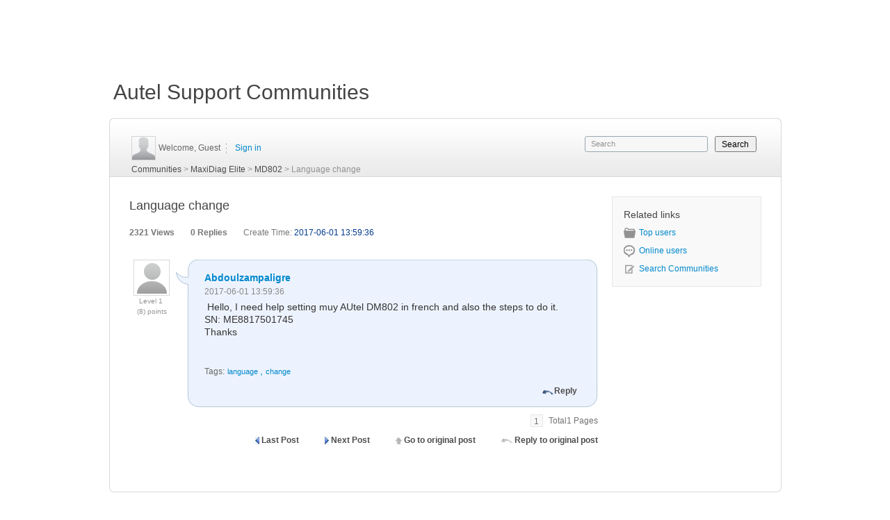

--- FILE ---
content_type: text/html;charset=UTF-8
request_url: https://bbs.autel.com/autelsupport/MaxiDiag%20Elite/24137.jhtml?logoTypeId=108&typeName=MD802
body_size: 16382
content:
<!DOCTYPE html PUBLIC "-//W3C//DTD XHTML 1.0 Transitional//EN" "http://www.w3.org/TR/xhtml1/DTD/xhtml1-transitional.dtd">
<html>
<head>
<meta http-equiv="Content-Type" content="text/html; charset=utf-8" />
<link href="/autelsupport/r/autel/css/css.css" rel="stylesheet" type="text/css" />
<link href="/autelsupport/r/autel/css/select2css.css" rel="stylesheet" type="text/css" />
<link href="/autelsupport/r/autel/css/style.css" rel="stylesheet" type="text/css" />
<script src="/autelsupport/r/autel/js/hdp.js" language="javascript"
	type="text/javascript"></script>
<SCRIPT src="/autelsupport/r/autel/js/tbhb.js" type="text/javascript"></SCRIPT>
<script type="text/javascript" src="/autelsupport/r/autel/js/belatedPNG.js"></script>
<SCRIPT type="text/javascript" src="/autelsupport/r/autel/js/jquery.js"></SCRIPT>
<SCRIPT type="text/javascript" charset="utf-8"
	src="/autelsupport/r/autel/js/lrscroll.js"></SCRIPT>
</head>
<body>
    <!--header--><script type="text/javascript">
function keepsession(){
	 $.post("/autelsupport/keepSession.jspx?minute=10&interval=5", {
		}, function(data) {
		}, "json");
	 setTimeout( "keepsession() ",1000*60*5);    
}
//keepsession();
</script><!--/header-->
	<!--帖子列表_Begin-->
<!DOCTYPE html PUBLIC "-//W3C//DTD XHTML 1.0 Transitional//EN" "http://www.w3.org/TR/xhtml1/DTD/xhtml1-transitional.dtd">
<html xmlns="http://www.w3.org/1999/xhtml">
<head>
<meta http-equiv="Content-Type" content="text/html; charset=utf-8" />
<title>Autel Support Communities</title>
<link href="/autelsupport/r/autel/pcCss/css.css" rel="stylesheet" type="text/css" />
<link href="/autelsupport/r/autel/pcCss/css_lunt.css" rel="stylesheet" type="text/css" />
<link href="/autelsupport/r/autel/pcCss/select2css.css" rel="stylesheet" type="text/css" />
<link href="/autelsupport/r/autel/resouse/style.css" rel="stylesheet" type="text/css"/>
<script src="/autelsupport/r/autel/js/hdp.js" language="javascript" type="text/javascript"></script>
<SCRIPT src="/autelsupport/r/autel/js/tbhb.js" type="text/javascript"></SCRIPT>
<SCRIPT type=text/javascript src="/autelsupport/r/autel/js/jquery.js"></SCRIPT>
<SCRIPT type=text/javascript charset=utf-8 src="/autelsupport/r/autel/js/lrscroll.js"></SCRIPT>
<SCRIPT src="/autelsupport/r/autel/js/getCookie.js" type="text/javascript"></SCRIPT>
  <link rel="stylesheet" href="/autelsupport/r/autel/css/jquery.wysiwyg.css" type="text/css" />
  <script type="text/javascript" src="/autelsupport/r/autel/js/jquery-1.3.2.js"></script>
  <script type="text/javascript" src="/autelsupport/r/autel/js/jquery.wysiwyg.js"></script>
  <script type="text/javascript" src="/autelsupport/r/autel/js/common.js"></script>
<!--   <script type="text/javascript" src="/autelsupport/r/autel/js/common-min.js"></script> -->
  <script type="text/javascript">
  $(function()
  {
      $('#editor5').wysiwyg();
  });


$(document).ready(function(){
	checkValidate();
	$("#header").load("https://pro.autel.com/supportHeader.html",function(){
		$(".onbg").each(function(index){
			$(this).removeClass();
			$(this).children().eq(0).removeClass();
		})
		$("#header").show();
	});
	$("#footer").load("https://pro.autel.com/supportFooter.html");
	$("a").each(function(){
		$(this).mouseover(function(){
			$(this).css("text-decoration","underline");
		});
		$(this).mouseout(function(){
			$(this).css("text-decoration","none");
		});
	});
	});
	
	
function checkContent(){
	$("#sub").attr("disabled","true");
	if ($.trim($("#editor5").val()) == "&nbsp;"||$.trim($("#editor5").val()) == "") {
		alert("Please input content");
		$("#sub").removeAttr("disabled");
		return false;
	}
	return true;
}	

function filePath(name){
	window.location.href="/autelsupport/topic/downSupportFile.jhtml?fileName="+encodeURI(encodeURI(name));
}


function deletePost(obj){
	
	if(confirm('Are you sure delete this record?')){
		$.ajax({
			   type: "POST",
			   url: "/autelsupport/post/o_delete_post.jspx",
			   data: "postId="+obj,
			   success: function(msg){
				    if(msg == "1"){
				    	window.location.reload();
				    }else{
				    	
				    }
			   }
			});
	}
	
}

function deleteTopic(obj){
// 	var options = { 
// 			url : obj,
// 			type : "POST",
// 			async:false,
// 			dataType : "text",
// 			success : function(result)
// 			{	
// 				if(result == 1){
// 					window.location.href=$("#thisurl").val();
// 				}else{
					
// 				}  
// 			},
// 			error : function(e) 
// 			{   
// 			}
// 	};
	
	if(confirm('Are you sure delete this record?')){
	 	//$("#jvForm").ajaxSubmit(options);
		$.ajax({
			   type: "POST",
			   url: obj,
			   data: "topicIds="+$("#topicIds").val(),
			   success: function(msg){
				    if(msg == "1"){
				    	
				    }else{
				    	window.location.href=msg+$("#thisurl").val();
				    	
				    }
			   }
			});
	}
	
  
}
	
	
	
function manageTopic(url) {
// 	var batchChecks = document.getElementsByName('topicIds');
// 	var hasChecked = false;
// 	for(var i=0; i<batchChecks.length; i++) {
// 		if(batchChecks[i].checked) {
// 			hasChecked = true;
// 			break;
// 		}
// 	}
// 	if(!hasChecked) {
// 		alert('Please select the data that you want to operate!');
// 		return;
// 	}
	var form = document.getElementById('deletForm');
	form.action=url;
	form.submit();
	}
</script>
</head>

<body>
<div id="header" style="width:100%;height: 100px;display: none;"></div>
<!--中间开始-->
<div class="autel">Autel Support Communities</div>
<div class="forums">
	<div class="for_wel">
<script>
	function checkSearchValue(){
		var searchValue=document.getElementById("keywords").value;
		var name='Search';
		if(searchValue.length == 0 || searchValue==name){
			return false;
		}else{
			document.getElementByName("jvForm_search").submit();
			return true;
		}
	}
	function submitSearch(name){
		
		var searchValue=document.getElementById("keywords").value;
		if(searchValue.length != 0 && searchValue != name){
			document.getElementByName("jvForm_search").submit();
		}
	}
</script>
<span>
   	<form action="/autelsupport/topic/search.jhtml" name="jvForm_search" id="jvForm_search" method="get" onSubmit="return checkSearchValue();">
		
		<input type="submit" style='height:23px;width:60px;float:right;margin-left:10px;background-image: "/autelsupport/r/autel/images/submit 60x23.gif";font-family:"Lucida Grande", "Lucida Sans Unicode", Helvetica, Arial, Verdana, sans-serif;"' value="Search" onclick="submitSearch('Search');"/>
		<span>
			<input type="text" name="keywords"  id="keywords" class="for_search"  style='font-family:"Lucida Grande", "Lucida Sans Unicode", Helvetica, Arial, Verdana, sans-serif;"' value="Search" onfocus="if (value =='Search'){value =''}" onblur="if (value ==''){value='Search'}" />
		</span>
	 </form>
</span><script>
function getCookie(c_name)
{
	if(document.cookie.length>0){
		 c_start=document.cookie.indexOf(c_name + "=")
		 if(c_start!=-1){
		    c_start=c_start + c_name.length+1
		    c_end=document.cookie.indexOf(";",c_start)
		    if(c_end==-1) c_end=document.cookie.length
		    return unescape(document.cookie.substring(c_start,c_end))
		 }
	}
	return "";
}
function getCookie2(c_name)
{
	if(document.cookie.length>0){
		
  		c_start=document.cookie.indexOf(c_name + "=")
   		if(c_start!=-1){
		     c_start=c_start + c_name.length+1
		     c_end=document.cookie.indexOf(";",c_start)
		     if(c_end==-1) c_end=document.cookie.length
		     if (unescape(document.cookie.substring(c_start,c_end)).indexOf('\"')!=-1){
			    	return decodeURIComponent(document.cookie.substring(c_start+1,c_end-1))
			     }else{
			       return decodeURIComponent(document.cookie.substring(c_start,c_end))
			     }
   		}
	}
	return "";
}

function checkValidate(){
	var autyKey = getCookie2("auth_key_member");
	var tokenKey=getCookie("tokenKey");
	if(autyKey!=""){
	$.ajax({
			url:'https://pro.autel.com/front/user/checkUserSession.do',
			type:"post",
			data:{"autelKey":autyKey,"tokenKey":tokenKey,"type":"s"},
			dataType:'JSON',
			success :function(data)
			{
				var jsonData= eval(data) ;
				var temp=eval(jsonData.toString());
				var resultCode=temp[0].checkResult;
				if(resultCode!="1"){
					
					$.ajax({
						url:'tpc/removeLoginUserInfo.html',
						type:"get",
						data:{},
						dataType:'JSON',
						success :function(data)
						{  
							$("#showName").html("Guest &nbsp;<img src='/autelsupport/r/autel/images/simi.gif' width='1' height='15' />&nbsp; <span class='hongs'><a href='/autelproweb/login.html?loginToType=0' style='color:#08c;'>Sign in</a></span>")
						}
					});
					
				}
			},
			
		});
	 }
	}



</script>
					<img style="border:1px solid;color:#d5d5d5;cursor: pointer;" width="33" height="33" onclick="javascript:window.location.href='/autelsupport/member/index.jhtml';"
            				src="/autelsupport/r/autel/images/avatar-display.png"  
            			/>
		     
		   		<span>Welcome, Guest</span> &nbsp;<img src="/autelsupport/r/autel/images/simi.gif" width="1" height="15" />
		   		&nbsp; <span class="hongs"><a href="https://pro.autel.com/login.html?loginToType=0" style="color:#08c;" onmouseover="this.style.cssText='color:#08c;text-decoration : underline ;'" onmouseout="this.style.cssText='color:#08c;;text-decoration : none ;'">Sign in</a></span>
		   
    	<div class="discuss"  style="padding-left: 0px; padding-top: 0px; margin-top: 4px;">
			<a href="../index.jhtml">Communities</a> > 
			<a href="../index.jhtml">MaxiDiag Elite</a> >
			<a href="index.jhtml?logoTypeId=108&typeName=MD802">MD802</a> >
			<font>
                Language change
             </font>
    	</div> 
    </div>
     <form method="post" action="" id="deletForm">  
     	<input type="hidden" value="24137" name="topicIds"  id="topicIds"/>
			<input type="hidden" value="?logoTypeId=108&typeName=MD802" name="thisurl" id="thisurl" />
     </form>
  <div class="tools">
  	<div class="clearfix">
  		<div class="peoblem_left">
   		  <div class="pro_up" style="text-decoration: none;word-wrap:break-word ">Language change</div>
          <div class="pro_date">
            <p class="vie_la" id="header_top">
            	<span style="color:#777777;font-weight: bold;">2321
Views              	</span>   
             	<span style="color:#777777; margin-left:20px;font-weight: bold;">0
              	Replies </span> 
             	<span style="color:#777777; margin-left:20px;">
             		Create Time:
             	
             	</span>
             	<span>2017-06-01 13:59:36</span>
             </p>
         </div>
            <ul  style="margin-top: -40px;">
            	<li class="clearfix" id="div_52454">
                	<div class="level" style="width: 65px;text-align: center;">
                	<a href="/autelsupport/member/index_452994.jhtml" >
               	    	<img  width="50" height="50" 
src="/autelsupport/r/autel/tpc//member/img/face//tech_20.gif"
	    				/>
	    				</a>
               	    	<br />
               	    	<font size=1>
<!--                	    	Posts: 1<br/>  -->
               	    	&nbsp;&nbsp;Level&nbsp;1 &nbsp;&nbsp;<br/>
<!--                	    	1th floor -->
               	    			(8)&nbsp;points<br/>
               	    	</font>
                    </div>
                  <div class="level_right">
                  	<div class="spirzzon_tz" >
                  		<strong style='font-family:"Lucida Grande", "Lucida Sans Unicode", Helvetica, Arial, Verdana, sans-serif;color:#0088CC;'><a href="/autelsupport/member/index_452994.jhtml" style="color: #0088CC;">Abdoulzampaligre</a></strong><br />
                  		<span class="huise" style="color:#888888;">2017-06-01 13:59:36
                  		</span>
                  	</div>
              		<div class="lev_word_tz" style='padding-top: 0px;word-wrap: break-word; word-break: normal;font-family:"Lucida Grande", "Lucida Sans Unicode", Helvetica, Arial, Verdana, sans-serif;color:#333333;'>
<!--               			 -->
                    	&nbsp;Hello, I need help setting muy AUtel DM802 in french and also the steps to do it. <br>SN: ME8817501745<br>Thanks
                    </div>
             	
									<div class="lev_word_tz" style="font-weight:200;padding-bottom:10px;color: #686868;">
										<p style="margin-left:45px;">
										<span style="margin-left:-45px;">Tags:</span>
											<a  href="/autelsupport/topic/search.jhtml?keywords=language">
												<font color="#0088CC"  style='font-size:11px; font-family:"Lucida Grande", "Lucida Sans Unicode", Helvetica, Arial, Verdana, sans-serif;'>
													language
												</font>
											</a>
												<font color="#0088CC">,</font>
											<a  href="/autelsupport/topic/search.jhtml?keywords=change">
												<font color="#0088CC"  style='font-size:11px; font-family:"Lucida Grande", "Lucida Sans Unicode", Helvetica, Arial, Verdana, sans-serif;'>
													change
												</font>
											</a>
										</p>
								</div>
                    <div class="lev_down_tz">
							
                    	<span>
                    		<a href="/autelsupport/post/v_reply52454_108.jspx">Reply</a>
                    	</span>
                    </div>
                  </div>
                  
                </li>
            </ul>
		    <div class="pro_page clearfix" style="margin-top: 10px;">
<span class="fenye">
				<div class="page_1">1</div>
<span>&nbsp;&nbsp;Total1 Pages</span>
</span>			</div>
			<div class="reply">
            	<span>
	            	<strong>
            		<img src="/autelsupport/res/autel/images/leg_36.gif"  />
            			<a href="http://bbs.autel.com/autelsupport/MaxiDiag Elite/24174.jhtml?logoTypeId=108&typeName=MD802">Last Post</a>
	            	</strong>
            	</span>
            	<span>
            		<img src="/autelsupport/res/autel/images/leg_39.gif"  />
	            	<strong>
	            		<a href="http://bbs.autel.com/autelsupport/MaxiDiag Elite/24121.jhtml?logoTypeId=108&typeName=MD802">Next Post</a>
	            	</strong>
            	</span>
            	<span>
	            	<strong>
            		<img src="/autelsupport/r/autel/images/tech69.gif" width="9" height="10" />
            			<a href="/autelsupport/MaxiDiag Elite/24137.jhtml#header_top">Go to original post</a>
	            	</strong>
            	</span>
            	<span>
            		<img src="/autelsupport/r/autel/images/tech49.gif" width="16" height="10" />
	            	<strong>
	            		<a href="/autelsupport/MaxiDiag Elite/24137.jhtml?replyPost=0&createrId=452994&topicId=24137#reply_down">Reply to original post</a>
	            	</strong>
            	</span>
            </div>
            
            <div class="reply">
            	
            </div>
            
            
   	     </div>
  	  <div class="peoblem_right">
		<div class="rel_links">
			<dl>
				<dt style='font-family:"Lucida Grande", "Lucida Sans Unicode", Helvetica, Arial, Verdana, sans-serif;"'>Related links</dt>
				<dd>
					<a href="/autelsupport/topUser.jspx" style='color:#08c;font-family:"Lucida Grande", "Lucida Sans Unicode", Helvetica, Arial, Verdana, sans-serif;"'><img src="/autelsupport/r/autel/images/tech_03.gif" width="17" height="15" />Top users</a>
				</dd>
				<dd>
					<a href="/autelsupport/onlineUser.jspx" style='color:#08c;font-family:"Lucida Grande", "Lucida Sans Unicode", Helvetica, Arial, Verdana, sans-serif;"'><img src="/autelsupport/r/autel/images/tech_17.gif" width="17" height="18" />Online users</a>
				</dd>
				<dd>
					<a href="/autelsupport/topic/search.jhtml" style='color:#08c;font-family:"Lucida Grande", "Lucida Sans Unicode", Helvetica, Arial, Verdana, sans-serif;"'><img src="/autelsupport/r/autel/images/tech19.gif" width="17" height="14" />Search Communities</a>
				</dd>
			</dl>
		</div>
	</div>
    </div>
    
  </div>
  <div class="for_down"></div>
</div>
<div id="footer" style="width:100%;height: 200px;"></div>
<!--中间结束-->
</body>
</html>
	<!--帖子列表_End-->
</body>
</html>

--- FILE ---
content_type: text/css
request_url: https://bbs.autel.com/autelsupport/r/autel/css/css.css
body_size: 33795
content:
@charset "utf-8";
/* CSS Document */

body, div, dl, dt, dd, ul, ol, li, p, h1, h2, h3, h4, h5, h6, pre, code, form, fieldset, legend, button, input, textarea, img, blockquote, th, td { margin:0; padding:0; }
body, button, input, select, textarea { font:12px/1.5 arial ;}
table { border-collapse:collapse; border-spacing:0; }
h1, h2, h3, h4, h5, h6 { font-size:100%; font-weight:bold; }
ul, ol { list-style:none; }
select, input, img { vertical-align:middle; }
input{padding-left:3px;}
a:link, a:visited { text-decoration:none; color:#4d4d4d; }
a:hover{ color:#e60012; text-decoration:none;}
fieldset, img { border:0 ;   }
.clearfix:after { content: "."; display: block; height: 0; clear: both; visibility:hidden; }
.clearfix { display: inline-block; } /* Hides from IE-mac\*/
* html .clearfix { height: 1%; }
.clearfix { display: block; } /* End hide from IE-mac*/
#footercon{ width:100%; border-top:#E9E4E4 5px solid; padding-top:10px; margin-top:10px;}

#content, #footer{ clear:both;}
.layout:after{content:'\20';display:block;height:0;clear:both;}
.layout{*zoom:1;} 

.all{
	width:100%;
	}
.all_left{
	float:left;
	width:165px;
	background:url(../images/leftbg.gif) top left repeat-y;
	height:660px;
	position:fixed;
	}
.all_right{
	overflow-y:auto;
	overflow-x:hidden;
	}
.logo{
	height:42px;
	padding-left:19px;
	}
.all_left dl dt{
	height:103px;
	width:165px;
	font-size:20px;
	font-weight:bold;
	color:#999999;
	text-align:center;
	}
.my_account a{
	background:url(../images/acc.gif) top left no-repeat;
	display:block;
	height:40px;
	width:165px;
	padding-top:63px;
	color:#999999;
	text-align:center;
	}
.my_account a:hover{
	background:url(../images/acclan.gif) top left no-repeat;
	color:#ffffff;
	}
.Complaints a{
	background:url(../images/comp.gif) top left no-repeat;
	display:block;
	height:40px;
	width:165px;
	padding-top:63px;
	color:#999999;
	text-align:center;
	}
.Complaints a:hover{
	background:url(../images/com.gif) top left no-repeat;
	color:#ffffff;
	}
.Online_Service a{
	background:url(../images/online.gif) top left no-repeat;
	display:block;
	height:40px;
	width:165px;
	padding-top:63px;
	color:#999999;
	text-align:center;
	}
.Online_Service a:hover{
	background:url(../images/onlinelan.gif) top left no-repeat;
	color:#ffffff;
	}
.Forum a{
	background:url(../images/for.gif) top left no-repeat;
	display:block;
	height:40px;
	width:165px;
	padding-top:63px;
	color:#999999;
	text-align:center;
	}
.Forum a:hover{
	background:url(../images/frolan.gif) top left no-repeat;
	color:#ffffff;
	}
.Training a{
	background:url(../images/tra.gif) top left no-repeat;
	display:block;
	height:40px;
	width:165px;
	padding-top:63px;
	color:#999999;
	text-align:center;
	}
.Training a:hover{
	background:url(../images/tralan.gif) top left no-repeat;
	color:#ffffff;
	}
.FAQ a{
	background:url(../images/faq.gif) top left no-repeat;
	display:block;
	height:40px;
	width:165px;
	padding-top:63px;
	color:#999999;
	text-align:center;
	}
.FAQ a:hover{
	background:url(../images/faqlan.gif) top left no-repeat;
	color:#ffffff;
	}
.on1 a{
	background:url(../images/acclan.gif) top left no-repeat;
	color:#ffffff;
	display:block;
	height:40px;
	width:165px;
	padding-top:63px;
	text-align:center;
	}
.on2 a{
	background:url(../images/com.gif) top left no-repeat;
	color:#ffffff;
	display:block;
	height:40px;
	width:165px;
	padding-top:63px;
	text-align:center;
	}
.on3 a{
	background:url(../images/onlinelan.gif) top left no-repeat;
	color:#ffffff;
	display:block;
	height:40px;
	width:165px;
	padding-top:63px;
	text-align:center;
	}
.on4 a{
	background:url(../images/frolan.gif) top left no-repeat;
	color:#ffffff;
	display:block;
	height:40px;
	width:165px;
	padding-top:63px;
	text-align:center;
	}
.on5 a{
	background:url(../images/tralan.gif) top left no-repeat;
	color:#ffffff;
	display:block;
	height:40px;
	width:165px;
	padding-top:63px;
	text-align:center;
	}
.on6 a{
	background:url(../images/faqlan.gif) top left no-repeat;
	color:#ffffff;
	display:block;
	height:40px;
	width:165px;
	padding-top:63px;
	text-align:center;
	}
.tit{
	height:44px;
	background:url(../images/titbg.gif) top left repeat-x;
	line-height:44px;
	padding-left:12px;
	padding-right:12px;
	
	}
.tit span img{
	margin-right:22px;
	}
.tit strong{
	color:#999999;
	font-size:25px;
	}
.tit span{
	float:right;
	margin-right:25px;
	font-size:22px;
	color:#999999;
	}
.sorted{
	height:45px;
	padding-right:12px;
	text-align:right;
	padding-top:12px;
	padding-bottom:12px;
	font-size:20px;
	color:#3a3a3a;
	
	}
.s_b{
	font-size:24px;
	color:#000000;
	width:auto;
	height:40px;
	border:#a7b1bd 1px solid;
	padding-left:9px;
	}
.s_b_a{
	font-size:20px;
	color:#000000;
	width:174px;
	height:32px;
	border:#a7b1bd 1px solid;
	}
/* .create{
	font-size:24px;
	cursor:pointer;
	border:0;
	background:url(../images/renehui.gif) top left no-repeat;
	width:200px;
	height:40px;
	margin-right:25px;
	} */
.com1_tab dl dt{
	height:86px;
	border-top:#cccccc 1px solid;
	padding-left:35px;
	padding-right:13px;
	
	padding-top:10px;
	}
/* .com1_tab dl dt:hover{
	height:66px;
	padding-top:10px;
	background:url(../images/hovebg.gif) top left repeat-x;
	color:#ffffff;
	} */
.ds{
	font-size:20px; 
	font-weight:bold; 
	color:#0088CC;
	}
.d4{
	font-size:16px; 
	color:#4d4d4d; 
	height:26px;
	}
.ticket{
	color:#3a3a3a;
	}
/* .com1_tab dl dt:hover .ds{
	color:#ffffff;
	}
.com1_tab dl dt:hover .d4{
	color:#ffffff;
	}
.com1_tab dl dt:hover .ticket{
	color:#ffffff;
	} */
.view_bg{
	background:url(../images/lan.png) center right no-repeat;
	background-size:24px 24px;
	width:51px;
	padding-right:32px;
	}
.view_bg a{
	color:#0085cd;
	}
/* .com1_tab dl dt:hover .view_bg a{
	color:#ffffff;
	} */
/* .com1_tab dl dt:hover .view_bg{
	background:url(../images/lanjt.gif) center right no-repeat;
	width:51px;
	padding-right:32px;
	} */
.select{
	height:50px;
	padding-left:36px;
	padding-right:10px;
	font-weight:bold;
	font-size:25px;
	color:#000000;
	padding-top:12px;
	}
.solu{
	border-top:#cccccc 1px solid;
	padding-left:36px;
	}
.solu p{
	font-size:24px;
	color:#000000;
	padding-top:16px;
	}
.solu h4{
	font-size:24px;
	color:#3a3a3a;
	margin-top:20px;
	}
.solu li{
	font-size:20px;
	color:#3a3a3a;
	margin-bottom:20px;
	}
.t1{
	margin-left:9px;
	height:20px;
	margin-right:11px;
	}
.next{
	font-size:24px;
	color:#686666;
	cursor:pointer;
	border:0;
	width:148px;
	height:45px;
	background:url(../images/next.gif) top left no-repeat;
	}
.queryAttachment{
	font-size:24px;
	color:#686666;
	cursor:pointer;
	border:0;
	width:210px;
	height:40px;
	margin-top:5px;
	margin-bottom:5px;
	background:url(../images/renehui.gif) top left no-repeat;
	background-size:210px 40px;
	}
.com3{
	padding-left:5px;
	padding-top:15px;
	font-size:18px;
	color:#4d4d4d;
	}
.com3 td{
	border:#cccccc 1px solid;
	}
.td1{
	width:20%;
	padding-left:8px;
	line-height:18px;
	}
.td2{
	width:20%;
	padding-left:6px;
	line-height:15px;
	}
.de_input{
	width:98%;
	height:48px;
	border:0;
	font-size:18px;
	color:#4d4d4d;
	}
.de_input1{
	width:98%;
	height:48px;
	border:0;
	font-size:18px;
	color:#4d4d4d;
	}
.de_input2{
	width:98%;
	height:48px;
	border:0;
	font-size:18px;
	color:#4d4d4d;
	}
.de_input3{
	width:33.4px;
	height:48px;
	border:0;
	font-size:18px;
	color:#4d4d4d;
	border-right:1px solid #cccccc;
	}
.de_input4{
	width:33px;
	height:48px;
	border:0;
	font-size:18px;
	color:#4d4d4d;
	
	}
.de_input5{
	width:580px;
	height:48px;
	border:0;
	font-size:18px;
	color:#4d4d4d;
	
	}
.att{
	padding-left:37px;
	padding-top:21px;
	padding-bottom:20px;
	}
.de_input6{
	width:438px;
	height:48px;
	border:0;
	font-size:18px;
	color:#4d4d4d;
	background:url(../images/attbg.gif) top left no-repeat;
	}
.att1{
	padding-left:32px;
	padding-top:20px;
	padding-bottom:23px;
	}
.wi1{
	margin-left:16px;
	}
.in_order p{
	line-height:24px;
	font-size:18px;
	}
.in_order{
	padding-top:17px;
	padding-bottom:60px;
	}
.view{
	height:34px;
	padding-bottom:11px;
	padding-top:20px;
	border-top:#cccccc 1px solid;
	font-size:24px;
	padding-left:35px;
	padding-right:16px;
	color:#020202;
	}
.update{
	width:140px;
	height:40px;
	border:0;
	cursor:pointer;
	background:url(../images/update.gif) top left no-repeat;
	font-size:24px;
	color:#4d4d4d;
	}
.cc{
	width:150px;
	height:40px;
	border:0;
	cursor:pointer;
	background:url(../images/cc.gif) top left no-repeat;
	font-size:24px;
	color:#ffffff;
	}
.view span{
	float:right;
	}
.com_st td{
	border:#cccccc 1px solid;
	text-align:center;
	font-size:24px;
	color:#010101;
	}
.com_st{
	padding-left:5px;
	}
.open{
	color:#010101;
	font-size:20px;
	width:188px;
	height:32px;
	border:#a7b1bd 1px solid;
	}
.ews h4{
	font-size:24px;
	color:#020202;
	line-height:52px;
	padding-left:35px;
	}
.ews h3{
	font-size:24px;
	color:#020202;
	line-height:42px;
	padding-left:35px;
	padding-top:13px;
	height:43px;
	}
.tex{
	padding-left:5px;
	}
.rabb{
	padding-left:35px;
	}
.rabb img{
	margin-right:17px;
	}
.once{
	 border:#cccccc 1px solid; 
	 font-size:24px; 
	 width:830px;
	 margin-left:5px; 
	 background:url(../images/hbg.gif) top left repeat-y;
	 margin-bottom:34px;
	 }
.once_left{
	float:left;
	width:156px;
	text-align:center;
	}
.once_left h5{
	font-size:24px;
	margin-bottom:10px;
	margin-top:5px;
	color:#272727;
	}
.once_left p img{
	margin-right:3px;
	}
.once_right{
	float:right;
	color:#000000;
	padding-top:5px;
	padding-bottom:10px;
	}
.succ{
	background-color:#e6e6e6;
	border:#cccccc 1px solid;
	width:830px;
	margin-left:13px;
	font-size:20px;
	color:#4d4d4d;
	padding-bottom:15px;
	padding-top:15px;
	padding-left:19px;
	}
.view_11{
	height:34px;
	padding-bottom:11px;
	padding-top:11px;
	font-size:20px;
	padding-left:35px;
	padding-right:14px;
	color:#020202;
	}
.view_11 span{
	float:right;
	}
.on_ser{
	padding-left:11px;
	border-top:#cccccc 1px solid;
	font-size:16px;
	color:#3a3a3a;
	padding-top:10px;
	}
.depar{
	font-size:16px;
	text-align:right;
	width:136px;
	padding-right:11px;
	font-weight:bold;
	}
.full{
	width:567px;
	height:46px;
	font-size:16px;
	color:#3a3a3a;
	border:#908e8f 1px solid;
	margin-bottom:14px;
	margin-top:8px;
	}
.you_qu{
	width:666px;
	height:162px;
	font-size:16px;
	color:#3a3a3a;
	border:#908e8f 1px solid;
	margin-bottom:20px;
	}
.pay_leg{ margin-top:8px; font-size:24px; color:#686666;}
#my_tabs0 {}
.my_tt{ position:relative; height:40px; line-height:40px;text-align: center;}
.my_menu0 li{
display:block;
float: left;
cursor:pointer;
background:url(../images/pay_4.gif) top left no-repeat;
width:182px; margin-right:5px; height:40px;
}
.my_menu0 li.hover{ background:url(../images/pay_5.gif) top left no-repeat; width:182px; height:40px; color:#000000;}
#my_main0 ul{ display: none;}
#my_main0 ul.block{ display: block;}
.my_main{
	
border-top:#cccccc 1px solid;
margin-top:-1px;}
.payment{
	width:99%;
	border:#cccccc 1px solid;
	margin-top:14px;
	margin-left:5px;
	margin-right:5px;
	position:absolute;
	}
.payment h4{
	font-size:28px;
	color:#000000;
	background-color:#e6e6e6;
	padding-left:17px;
	height:46px;
	line-height:46px;
	border-bottom:#cccccc 1px solid;
	padding-right:5px;
	}
.pay_search{
	width:255px;
	height:32px;
	border-bottom:#a7b1bd 1px solid;
	border-left:#a7b1bd 1px solid;
	border-top:#a7b1bd 1px solid;
	border-right:0;
	font-size:18px;
	}
.pay_searchaaa{
	width:175px;
	height:32px;
	border-bottom:#a7b1bd 1px solid;
	border-left:#a7b1bd 1px solid;
	border-top:#a7b1bd 1px solid;
	border-right:0;
	font-size:18px;
	}
.sousuo{
	background:url(../images/ss.gif) top left no-repeat;
	background-size:90px 34px;
	width:90px;
	height:34px;
	border:0;
	cursor:pointer;
	}
.payment h4 span{
	float:right;
	margin-top:6px;
	}
.ques{
	font-size:22px;
	color:#000000;
	padding-left:18px;
	line-height:24px;
	padding-top:7px;
	}
.ques span{
	color:#9e9e9e;
	margin-left:72px;
	}
.answer{
	font-size:22px;
	color:#000000;
	padding-left:18px;
	line-height:24px;
	padding-top:10px;
	padding-bottom:8px;
	}
.models{
	border-bottom:#cccccc 1px solid;
	padding-left:9px;
	padding-right:9px;
	}
.q_nr{
	padding-left:18px;
	text-indent:1.4em;
	color:#000000;
	}
.person{
	color:#000000;
	padding-left:17px;
	line-height:24px;
	padding-top:10px;
	padding-bottom:10px;
	}
.person dt{
	padding-top:5px;	
}
.person dd{
	padding-left:48px;
	}	
.uer td{
	/* border:#cccccc 1px solid; */
	text-align:center;
	}
.info_bg{
	background-color:#e6e6e6;
	color:#7d7b7b;
	}
.uer{
	color:#000000;
	margin-left:5px;
	margin-right:5px;
	margin-top:14px;sss
	}
.m_all{
	height:568px;
	position:relative;
	}
.messges{
	background:url(../images/xinxi.gif) top right no-repeat;
	height:38px;
	width:155px;
	font-size:18px;
	color:#000000;
	padding-left:50px;
	
	line-height:38px;
	padding-right:35px;
	position:absolute;
	bottom:0px;
	z-index:9999999;
	right:0;
	}
.messges1{
	background:url(../images/xinxi.gif) top right no-repeat;
	height:44px;
	width:205px;
	font-size:20px;
	color:#000000;
	text-align:right;
	
	line-height:44px;
	padding-right:35px;
	position:absolute;
	bottom:0px;
	z-index:9999999;
	right:0;
	margin-right:12px;
	}
.chinese{
	font-size:30px;
	color:#686666;
	background:url(../images/chin.gif) top left no-repeat;
	width:257px;
	height:71px;
	border:0;
	cursor:pointer;
	}
.chin_version{
	padding-top:226px;
	}
.sorted span{
	float:left;
	font-size:20px;
	font-weight:bold;
	color:#020202;
	margin-left:35px;
	}
.me_top{
	background:url(../images/mtop.gif) top left no-repeat;
	width:416px;
	height:30px;
	color:#0085cd;
	font-size:18px;
	padding-left:30px;
	padding-top:11px;
	}
.me_top span{
	color:#666666;
	margin-left:56px;
	}
.me_mid{
	background:url(../images/mmid.gif) top left repeat-y;
	width:388px;
	padding-left:33px;
	padding-right:25px;
	font-size:18px;
	color:#020202;
	line-height:20px;
	word-break:break-all;
	}
.me_dow{
	background:url(../images/mdow.gif) top left repeat-y;
	width:446px;
	height:13px;
	}
.dh{
	border-top:#cccccc 1px solid;
	}
.dh dl dt{
	margin-left:50px;
	margin-top:15px;
	}
.dh dl dd{
	margin-left:354px;
	margin-top:15px;
	}

.me_top1{
	background:url(../images/mtop1.gif) top right no-repeat;
	width:426px;
	height:30px;
	color:#333333;
	font-size:18px;
	padding-left:20px;
	padding-top:11px;
	}
.me_top1 span{
	color:#666666;
	margin-left:56px;
	}
.me_mid1{
	background:url(../images/mmid1.gif) top right repeat-y;
	width:401px;
	padding-left:20px;
	padding-right:25px;
	font-size:18px;
	color:#020202;
	line-height:24px;
	word-break:break-all;
	}
.me_dow1{
	background:url(../images/mdow1.gif) top right repeat-y;
	width:446px;
	height:13px;
	}
.on_wnb{
	width:786px;
	height:142px;
	border:#908e8f 1px solid;
	}
.create{
	font-size:24px;
	cursor:pointer;
	border:0;
	background:url(../images/renehui.gif) top left no-repeat;
	background-size:210px 40px;
	width:210px;
	height:40px;
	color:#686666;
	margin-right:25px;
	}
/*5-2*/
.w_f1{
	height:237px;
	background:url(../images/ff1.gif) top right no-repeat;
	background-size:405px 237px;
	padding-left:35px;
	}
.w_f1 h4{
	font-size:40px;
	color:#3a3a3a;
	font-weight:bold;
	margin-top:30px;
	}
.w_f1 p{
	color:#3a3a3a;
	font-size:22px;
	line-height:24px;
	}
.f1_left{
	float:left;
	background:url(../images/touxbg.gif) top left no-repeat;
	width:85px;
	height:87px;
	padding-left:9px;
	padding-top:7px;
	}
.f1_right{
	float:right;
	}
.s_a_p{
	background:url(../images/s_bbg.gif) top left no-repeat;
	width:220px;
	height:46px;
	color:#ffffff;
	font-size:24px;
	border:0;
	cursor:pointer;
	}
.sub{
	width:359px;
	margin-top:12px;
	}
.all_for h4{
	font-size:25px;
	color:#000000;
	background-color:#e6e6e6;
	height:46px;
	line-height:46px;
	border-bottom:#cccccc 1px solid;
	border-top:#cccccc 1px solid;
	padding-right:45px;
	padding-left:35px;
	}
.all_for h4 span{
	float:right;
	margin-top:6px;
	}
.au_dia{
	font-size:24px;
	color:#828282;
	font-weight:bold;
	width:548px;
	padding-left:35px;
	}
.au_cars{
	font-size:24px;
	font-weight:bold;
	padding-top:10px;
	padding-bottom:10px;
	/*background:url(../images/all1bg.gif) top left no-repeat;*/
	background:url(../images/lt_12.gif) top left no-repeat;
	background-size:16px 14px;
	background-position-y:18px;
	padding-left:23px;
	margin-left:30px;
	}

.au_cars:hover{
	font-size:24px;
	font-weight:bold;
	padding-top:10px;
	padding-bottom:10px;
	/*background:url(../images/all2bg.gif) top left no-repeat;*/
	background:url(../images/lt_12.gif) top left no-repeat;
	background-size:16px 14px;
	background-position-y:18px;
	padding-left:23px;
	color:#0085cd;
	}
.all_for_tab{
	padding-top:5px;
	}
.all_for2 h4{
	font-size:22px;
	height:62px;
	line-height:62px;
	background-color:#e6e6e6;
	border-bottom:#cccccc 1px solid;
	border-top:#cccccc 1px solid;
	padding-left:29px;
	}
.all_for2 h5{
	font-size:21px;
	height:47px;
	line-height:47px;
	border-bottom:#cccccc 1px solid;
	padding-left:29px;
	}
.all_for2 td{
	padding-left:26px;
	padding-right:26px;
	padding-top:14px;
	}
.h17{
	background-color:#e6e6e6;
	height:35px;
	border-bottom:#cccccc 1px solid;
	border-top:#cccccc 1px solid;
	padding-top:10px;
	margin-top:14px;
	}
.com1_tab_all dl dt{
	height:66px;
	/* border-bottom:#cccccc 1px solid; */
	padding-right:13px;
	padding-top:12px;
	}
/* .com1_tab_all dl dt:hover{
	height:66px;
	padding-top:12px;
	background:url(../images/hovebg1.gif) top left repeat-x;
	color:#ffffff;
	} */
/* .com1_tab_all dl dt:hover .ds{
	color:#ffffff;
	}
.com1_tab_all dl dt:hover .d4{
	color:#ffffff;
	}
.com1_tab_all dl dt:hover .ticket{
	color:#ffffff;
	}
.com1_tab_all dl dt:hover .view_bg a{
	color:#ffffff;
	}
.com1_tab_all dl dt:hover .view_bg{
	background:url(../images/lanjt.gif) center right no-repeat;
	width:51px;
	padding-right:32px;
	} */
.sout{
	background:url(../images/wenh.png) top left no-repeat;
	background-size:30px 25px;
	background-position-x:28px;
	background-position-y:4px;
	width:68px;
	}
/* .com1_tab_all dl dt:hover .sout{
	background:url(../images/lanwenh.gif) top left no-repeat;
	background-position-x:28px;
	width:68px;
	} */
.a_group{
	font-size:24px;
	height:63px;
	line-height:63px;
	padding-left:27px;
	border-top:#cccccc 1px solid;
	}
.all_for_group h4{
	font-size:26px;
	color:#666666;
	background-color:#e6e6e6;
	height:46px;
	line-height:46px;
	border-bottom:#cccccc 1px solid;
	border-top:#cccccc 1px solid;
	padding-right:15px;
	padding-left:35px;
	}
.ak_qu{
	background:url(../images/inoutbg.gif) top left no-repeat;
	width:681px;
	height:50px;
	border:0;
	font-size:20px;
	line-height:50px;
	}

.as_q{
	width:804px;
	height:404px;
	margin-left:29px;
	border:#cccccc 1px solid;
	margin-top:15px;
	}
.cate span{
	display:block;
	font-size:18px;
	background:url(../images/wjj.gif) top left no-repeat;
	background-size:32px 22px;
	background-position-y:-1px;
	padding-left:40px;
	padding-bottom:4px;
	}
.xz{
	width:25px;
	height:25px;
	}
.cate{
	padding-left:29px;
	border-top:#cccccc 1px solid;
	padding-top:18px;
	}
.with{
	font-size:18px;
	color:#3a3a3a;
	padding-left:29px;
	line-height:30px;
	}
.cate td{
	padding-bottom:14px;
	padding-right:14px;
	height: 22px;
	}
.tags span{
	display:block;
	font-size:18px;
	background:url(../images/tags.gif) top left no-repeat;
	background-size:23px 23px;
	background-position-y:5px;
	padding-left:30px;
	padding-bottom:4px;
	color:#808080;
	}
.tags{
	padding-left:29px;
	border-top:#cccccc 1px solid;
	padding-top:23px;
	}
.discuss span{
	font-size:18px;
	color:#333333;
	background:url(../images/wjj.gif) top left no-repeat;
	background-size:32px 22px;
	padding-left:40px;
	display:block;
	padding-right:120px;
	margin-left:25px;
	line-height:22px;
	}
.discuss{
	padding-left:29px;
	padding-top:5px;
	}
.discuss_wh span{
	font-size:18px;
	color:#333333;
	background:url(../images/wenh.gif) top left no-repeat;
	padding-left:40px;
	display:block;
	padding-right:120px;
	margin-left:25px;
	line-height:22px;
	}
.discuss_wh{
	padding-left:29px;
	padding-top:12px;
	}
.discuss11 span{
	font-size:24px;
	color:#3a3a3a;
	background:url(../images/sgu.gif) top left no-repeat;
	background-size:24px 25px;
	padding-left:40px;
	display:block;
	padding-right:10px;
	line-height:26px;
	}
.discuss11{
	padding-left:29px;
	padding-top:5px;
	font-size:24px;
	}
.discuss11 h4{
	font-size:24px;
	margin-top:15px;
	margin-bottom:10px;
	}
.right_now td{

	text-align:center;
	font-size:24px;
	}
.right_now{
	padding-top:14px;
	padding-left:17px;
	}
.tit_now{
	font-size:24px;
	color:#7d7b7b;
	background-color:#e6e6e6;
	font-weight:bold;
	}
.con_tent{
	background-color:#e6e6e6;
	border-bottom:#cccccc 1px solid;
	border-top:#cccccc 1px solid;
	font-size:24px;
	}
.seat{
	background:url(../images/ifon.gif) top left no-repeat;
	width:617px;
	height:50px;
	border:0;
	font-size:24px;
	padding-left:3px;
	}
.want{
	width:396px;
	height:32px;
	border:#a7b1bd 1px solid;
	line-height:32px;
	font-size:24px;
	}
.cear_no{
	background:url(../images/noser.gif) top left no-repeat;
	width:687px;
	height:38px;
	border:0;
	font-size:24px;
	padding-left:12px;
	}
.a_less{
	padding-left:5px;
	padding-top:16px;
	}
.res_for{
	color:#fe1008;
	font-size:18px;
	padding-left:12px;
	}
.kind_help{
	font-size:24px;
	line-height:24px;
	}
.kind_help dd{
	padding-left:20px;
	}
.kind_help dt{
	padding-top:10px;
	height:60px;
	}
/* .kind_help dt{
	background-color:#56bcf3;
	color:#000000;
	} */
.minp{
	float:left;
	width:220px;
	height:219px;
	border:#cccccc 1px solid;
	padding-left:8px;
	padding-bottom:7px;
	padding-right:8px;
	padding-top:7px;
	}
.user_pro{
	
	padding-top:26px;
	padding-left:33px;
	
	}
.user_proaa{
	
	padding-top:16px;
	padding-left:33px;
	
	}
.xinxiy{
	font-size:18px;
	width:508px;
	float:right;
	}
.xinxiy .dao{
	font-size:30px;
	color:#3c3c3c;
	font-weight:bold;
	}
.xinxiy dd{
	color:#000000;
	font-weight:bold;s
	}
.related{
	font-size:18px;
	font-weight:bold;
	padding-left:35px;
	padding-top:16px;
	border-top:#cccccc 1px solid;
	margin-top:44px;
	}
.related h4{
	margin-bottom:10px;
	}
.related dt{
	color:#0085cd;
	margin-bottom:18px;
	}
.related dt img{
	margin-right:16px;
	}
.change{
	font-size:18px;
	font-weight:bold;
	color:#000000;
	padding-left:33px;
	border-bottom:#cccccc 1px solid;
	padding-bottom:10px;
	padding-top:10px;
	}
.xinxiy dt{
	width:77px;
	height:78px;
	padding:4px;
	border:#cccccc 1px solid;
	float:left;
	margin-right:23px;
	margin-bottom:20px;
	}
.on_ser_oo{
	padding-left:11px;
	border-top:#cccccc 1px solid;
	font-size:20px;
	color:#000000;
	font-weight:bold;
	padding-top:10px;
	}
.depar_oo{
	font-size:20px;
	text-align:right;
	width:176px;
	padding-right:11px;
	font-weight:bold;
	}
.payment_posts{
	
	
	margin-top:5px;
	
	}
.payment_posts h4{
	font-size:25px;
	color:#000000;
	background-color:#e6e6e6;
	padding-left:17px;
	height:46px;
	line-height:46px;
	border-bottom:#cccccc 1px solid;
	border-top:#cccccc 1px solid;
	padding-right:5px;
	}
.ques_qw{
	font-size:21px;
	color:#000000;
	padding-left:18px;
	line-height:24px;
	padding-top:7px;
	}
.ques_qw span{
	color:#9e9e9e;
	margin-right:130px;
	font-size:18px;
	}
.vie_la{
	font-size:18px;
	padding-bottom:20px;
	}
.duanx{
	padding-left:27px;
	}
.dan_pic{
	width:77px;
	height:78px;
	border:#cccccc 1px solid;
	padding:4px;
	}
.r1{
	background:url(../images/lr.gif) top left no-repeat;
	width:628px;
	
	padding-left:43px;
	height:45px;
	padding-top:18px;
	line-height:18px;
	font-size:24px;
	}
.r2{
	background:url(../images/lr2.gif) top left repeat-y;
	width:628px;
	font-size:18px;
	padding-left:43px;
	line-height:24px;
	font-size:24px;
	}
.r3{
	background:url(../images/lr3.gif) top left no-repeat;
	background-size:673px 35px; 
	width:643px;
	height:35px;
	text-align:right;
	font-size:18px;
	color:#4f698f;
	font-weight:bold;
	padding-right:30px;
	font-size:20px;
	}
.r1 h4{
	font-size:24px;
	color:#0a3d88;
	}
.r1 p{
	font-size:18px;
	color:#666666;
	}
.hui1{
	background:url(../images/hr.gif) top left no-repeat;
	width:628px;
	
	padding-left:45px;
	height:47px;
	padding-top:16px;
	line-height:18px;
	font-size:24px;
	}
.hui2{
	background:url(../images/hr2.gif) top left repeat-y;
	width:628px;
	font-size:18px;
	padding-left:45px;
	line-height:24px;
	}
.hui3{
	background:url(../images/hr3.gif) top left no-repeat;
	background-size:673px 35px; 
	width:643px;
	height:35px;
	text-align:right;
	font-size:18px;
	color:#4f698f;
	font-weight:bold;
	padding-right:30px;
	font-size:20px;
	}
.hui1 h4{
	font-size:24px;
	color:#0a3d88;
	}
.hui1 p{
	font-size:18px;
	color:#666666;
	}
.origin{
	font-size:24px;
	text-align:right;
	line-height:28px;
	margin-top:90px;
	}
.sandt38 h4{
	font-size:24px;
	}
.as_qff{
	width:804px;
	height:404px;
	border:#cccccc 1px solid;
	margin-top:15px;
	}
.sandt38{
	margin-top:70px;
	}
.origin_ak{
	font-size:18px;
	text-align:right;
	line-height:28px;
	margin-top:34px;
	}
.m_j{
	
	
	bottom:0;
	position:absolute;
	width:246px;
	right:0;
	
	}
.top2{

	padding-top:4px;
	width:246px;
	}
.lxr{
	
	
	width:246px;
	height:515px;
	}
.lxr11{
	background:url(../images/kt2.png) top left no-repeat;
	width:240px;
	height:515px;
	padding-left:6px;
	}
.IE6png{ behavior: url("iepngfix.htc");}
.lian_tab{
	margin-right:2px;
	background-color:#ffffff;
	}
.lian_tab dt img{
	margin-right:6px;
	}
.lian_tab dt{
	padding-top:16px;
	padding-left:18px;
	}
.lian_tab dd img{
	margin-right:6px;
	}
.lian_tab dd{
	padding-top:20px;
	padding-bottom:20px;
	padding-left:18px;
	border-bottom:#d0d0d0 1px solid;
	}
.ry_lb{
	
	border-top:#d0d0d0 1px solid;
	height:340px;
	overflow-y:auto;
	}
.tta1{
	background:url(../images/tt1.gif) center left no-repeat;
	padding-left:34px;
	padding-top:20px;
	padding-bottom:20px;
	}
.tta3{
	background:url(../images/tt3.gif) center left no-repeat;
	padding-left:34px;
	padding-top:20px;
	padding-bottom:20px;
	}
.lian_tab dd:hover{
	padding-top:20px;
	padding-bottom:20px;
	padding-left:18px;
	border-bottom:#d0d0d0 1px solid;
	background:url(../images/ddbg.gif) top left repeat-x;
	color:#ffffff;
	}
.lian_tab dd:hover .tta1{
	background:url(../images/tt2.gif) center left no-repeat;
	color:#ffffff;
	}
.lian_tab dd:hover .tta3{
	background:url(../images/tt2.gif) center left no-repeat;
	color:#ffffff;
	}
.lian_tab dd:visited{
	padding-top:20px;
	padding-bottom:20px;
	padding-left:18px;
	border-bottom:#d0d0d0 1px solid;
	background:url(../images/ddbg.gif) top left repeat-x;
	color:#ffffff;
	}
.lian_tab dd:visited .tta1{
	background:url(../images/tt2.gif) center left no-repeat;
	color:#ffffff;
	}
.lian_tab dd:visited .tta3{
	background:url(../images/tt2.gif) center left no-repeat;
	color:#ffffff;
	}
.lanx_on{
	padding-top:20px;
	padding-bottom:20px;
	padding-left:18px;
	border-bottom:#d0d0d0 1px solid;
	background:url(../images/ddbg.gif) top left repeat-x;
	color:#ffffff;
	}
.lanx_on a{
	color:#ffffff;
	}
.lanx_on .tta1{
	background:url(../images/tt2.gif) center left no-repeat;
	color:#ffffff;
	}
.lanx_on .tta3{
	background:url(../images/tt2.gif) center left no-repeat;
	color:#ffffff;
	}
.find_all{
	
	position:relative;
	z-index:999999999;
	}
.find{
	background:url(../images/kt3.png) top left repeat-x;
	padding-top:4px;
	bottom:0;
	position:absolute;
	width:455px;
	right:236px;
	
	}
.f_add{
	background:url(../images/kt4.png) top left repeat-y;
	padding-left:4px;
	width:455px;
	height:511px;
	}
.fadd{
	background:url(../images/fadd.gif) top left no-repeat;
	height:85px;
	font-size:25px;
	font-weight:bold;
	line-height:85px;
	color:#000000;
	padding-left:71px;
	}
.fadd1{
	background:url(../images/fadd1.gif) top left no-repeat;
	height:85px;
	font-size:25px;
	font-weight:bold;
	line-height:85px;
	color:#000000;
	padding-left:71px;
	}
.fadd span{
	float:right;
	margin-top:11px;
	padding-right:32px;
	}
.fadd1 span{
	float:right;
	margin-top:11px;
	padding-right:32px;
	}
.fa_lab tr{
	border-bottom:#d0d0d0 1px solid;
	height:54px;
	font-size:20px;
	color:#000000;
	}
.fa_lab{
	margin-right:4px;
	}
.a_f{
	
	height:89px;
	background:url(../images/pxbg.gif) top left repeat-x;
	border-bottom:#a2a2a2 1px solid;
	width:448px;
	font-size:20px;
	margin-right:4px;
	color:#000000;
	text-align:center;
	
	line-height:44px;
	position:absolute;
	bottom:0px;
	z-index:9999999;
	right:0;
	}
.fa_lab_ss tr{
	
	height:42px;
	font-size:20px;
	color:#000000;
	}
.fa_lab_ss{
	margin-right:4px;
	}
.adsear{
	background:url(../images/adsear.gif) top left no-repeat;
	width:363px;
	height:50px;
	border:0;
	font-size:20px;
	margin-left:24px;
	margin-top:10px;
	}
.dh_small{
	border-top:#cccccc 1px solid;
	}
.dh_small dl dt{
	margin-left:15px;
	}
.dh_small dl dd{
	margin-left:142px;
	}
.small_me_top1{
	background:url(../images/mtop1ss.gif) top right no-repeat;
	width:245px;
	
	color:#000000;
	font-size:18px;
	padding-left:20px;
	padding-top:17px;
	padding-right:20px;
	}


.small_me_dow1{
	background:url(../images/mdow1ss.gif) top right repeat-y;
	width:286px;
	height:13px;
	margin-bottom:15px;
	}
.sm_me_top{
	background:url(../images/mtopal.gif) top left no-repeat;
	width:265px;
	
	color:#000000;
	font-size:18px;
	padding-left:30px;
	padding-top:17px;
	padding-right:10px;
	}
.sm_me_mid{
	background:url(../images/mmidal.gif) top left repeat-y;
	width:228px;
	padding-left:33px;
	padding-right:25px;
	font-size:18px;
	color:#000000;
	line-height:20px;
	}
.sm_me_dow{
	background:url(../images/mdowal.gif) top left repeat-y;
	width:286px;
	height:13px;
	margin-bottom:15px;
	}
.a_fsmall{
	
	height:114px;
	background:url(../images/pxbg.gif) top left repeat-x;
	border-bottom:#a2a2a2 1px solid;
	width:448px;
	font-size:20px;
	
	color:#000000;
	
	line-height:44px;
	position:absolute;
	bottom:0px;
	z-index:9999999;
	right:0;
	}
.lt_ic img{
	margin-right:45px;
	}
.lt_ic{
	padding-top:8px;
	padding-bottom:9px;
	padding-left:17px;
	}
.lt{
	
	width:304px;
	height:44px;
	border:0;
	padding-left:4px;
	padding-right:10px;
	overflow:hidden;
	padding-top:4px;
	border:#96a7ba 1px solid;
	overflow-y:auto;
	}
.sent{
	background:url(../images/sent.gif) top left no-repeat;
	width:85px;
	height:53px;
	border:0;
	cursor:pointer;
	font-size:18px;
	color:#000000;
	}


.online{
	border:#cccccc 1px solid;
	width:968px;
	margin:0 auto;
	color:#000000;

	}
	.status_ok{
	background-color:#f3f3f4;
	padding-top:30px;
	padding-bottom:90px;
	padding-left:35px;
	}
	
	.or_com1{
	font-size:18px;
	background:url(../images/cha.gif) left bottom no-repeat;
	padding-left:85px;
	padding-bottom:0px;
	padding-top:40px;
	height:45px;
	}

fieldset 
{ 
	border: 0; 
	padding-bottom: 9px;
	font-size:20px;
	color:#3A3A3A;
}
label { 
	display: block; 
	cursor: pointer; 
	line-height: 20px; 
	padding-bottom: 9px; 
	text-shadow: 0 -1px 0 rgba(0,0,0,.2); 
}

.radios { 
	
}
.radios_a { 
	
	
}

.label_radio input { 
	margin-right: 0px; 
}

.has-js .label_radio_a { 
	padding-left: 24px; margin-top:14px; margin-right:15px;
}
.has-js .label_radio{ 
	padding-left: 34px; margin-top:24px;
	background: url(../images/checkbox-radio1-bg.png) no-repeat; 
	background-size:36px 36px;
	background-position: 0 0; 
}

.has-js .label_radio_a{ 
	background: url(../images/checkbox-radio1-bg.png) no-repeat; 
	background-size:36px 36px;
}
.att1 .label_radio{ 
	background: url(../images/checkbox-radio1-bg.png) no-repeat; 
	background-size:36px 36px;
}
.has-js .label_radio_a { 
	background-position: 0 0; 
}
.has-js label.c_on { 
	
	background-position: 0 -150px;
}
.has-js label.r_on { 
	background: url(../images/checkbox-radio2-bg.png) no-repeat; 
	background-size:36px 36px;
}
.cti label.c_on { 
	background-position: 0 -150px;
}
.cti label.r_on { 
	background: url(../images/checkbox-radio2-bg.png) no-repeat;  
	background-size:36px 36px;
}
.has-js .label_radio input { 
	position: absolute; 
	left: -9999px; 
} 
.has-js .label_radio_a input { 
	position: absolute; 
	left: -9999px; 
} 

.has-js .label_radio_b { 
				padding-left: 24px; margin-top:14px; padding-right:20px;
				border-bottom:#cccccc 1px solid;
				background: url(../images/checkbox-radio1-bg.png) no-repeat; 
			background-position: 0 0; 
			}

.has-js .label_radio_b input { 
				position: absolute; 
				left: -9999px;
			} 
.has-js .label_radio_b span{
	float:right;
	margin-left:50px;
}

.has-js .label_check{ 
	background: url(../images/checkbox-bg.png) no-repeat; 
}





--- FILE ---
content_type: application/javascript
request_url: https://bbs.autel.com/autelsupport/r/autel/js/jquery.wysiwyg.js
body_size: 23133
content:
/**
 * WYSIWYG - jQuery plugin 0.6
 *
 * Copyright (c) 2008-2009 Juan M Martinez
 * http://plugins.jquery.com/project/jWYSIWYG
 *
 * Dual licensed under the MIT and GPL licenses:
 *   http://www.opensource.org/licenses/mit-license.php
 *   http://www.gnu.org/licenses/gpl.html
 *
 * $Id: $
 */
(function( $ )
{
    $.fn.document = function()
    {
        var element = this.get(0);

        if ( element.nodeName.toLowerCase() == 'iframe' )
        {
            return element.contentWindow.document;
            /*
            return ( $.browser.msie )
                ? document.frames[element.id].document
                : element.contentWindow.document // contentDocument;
             */
        }
        return this;
    };
    $.fn.documentSelection = function()
    {
        var element = this.get(0);

        if ( element.contentWindow.document.selection )
            return element.contentWindow.document.selection.createRange().text;
        else
            return element.contentWindow.getSelection().toString();
    };

    $.fn.wysiwyg = function( options )
    {
        if ( arguments.length > 0 && arguments[0].constructor == String )
        {
            var action = arguments[0].toString();
            var params = [];

            for ( var i = 1; i < arguments.length; i++ )
                params[i - 1] = arguments[i];

            if ( action in Wysiwyg )
            {
                return this.each(function()
                {
                    $.data(this, 'wysiwyg')
                     .designMode();

                    Wysiwyg[action].apply(this, params);
                });
            }
            else return this;
        }

        var controls = {};

        /**
         * If the user set custom controls, we catch it, and merge with the
         * defaults controls later.
         */
        if ( options && options.controls )
        {
            var controls = options.controls;
            delete options.controls;
        }

        options = $.extend({
            html : '<'+'?xml version="1.0" encoding="UTF-8"?'+'><!DOCTYPE html PUBLIC "-//W3C//DTD XHTML 1.0 Strict//EN" "http://www.w3.org/TR/xhtml1/DTD/xhtml1-strict.dtd"><html xmlns="http://www.w3.org/1999/xhtml" xml:lang="en"><head><meta http-equiv="Content-Type" content="text/html; charset=UTF-8">STYLE_SHEET</head><body style="margin: 1px;">INITIAL_CONTENT</body></html>',
            css  : {},

            debug        : false,

            autoSave     : true,  // http://code.google.com/p/jwysiwyg/issues/detail?id=11
            rmUnwantedBr : true,  // http://code.google.com/p/jwysiwyg/issues/detail?id=15
            brIE         : true,

            controls : {},
            messages : {}
        }, options);

        options.messages = $.extend(true, options.messages, Wysiwyg.MSGS_EN);
        options.controls = $.extend(true, options.controls, Wysiwyg.TOOLBAR);

        for ( var control in controls )
        {
            if ( control in options.controls )
                $.extend(options.controls[control], controls[control]);
            else
                options.controls[control] = controls[control];
        }

        // not break the chain
        return this.each(function()
        {
            Wysiwyg(this, options);
        });
    };

    function Wysiwyg( element, options )
    {
        return this instanceof Wysiwyg
            ? this.init(element, options)
            : new Wysiwyg(element, options);
    }

    $.extend(Wysiwyg, {
        insertImage : function( szURL, attributes )
        {
            var self = $.data(this, 'wysiwyg');

            if ( self.constructor == Wysiwyg && szURL && szURL.length > 0 )
            {
                if ($.browser.msie) self.focus();
                if ( attributes )
                {
                    self.editorDoc.execCommand('insertImage', false, '#jwysiwyg#');
                    var img = self.getElementByAttributeValue('img', 'src', '#jwysiwyg#');

                    if ( img )
                    {
                        img.src = szURL;

                        for ( var attribute in attributes )
                        {
                            img.setAttribute(attribute, attributes[attribute]);
                        }
                    }
                }
                else
                {
                    self.editorDoc.execCommand('insertImage', false, szURL);
                }
            }
        },

        

        insertHtml : function( szHTML )
        {
            var self = $.data(this, 'wysiwyg');

            if ( self.constructor == Wysiwyg && szHTML && szHTML.length > 0 )
            {
                if ($.browser.msie)
                {
                    self.focus();
                    self.editorDoc.execCommand('insertImage', false, '#jwysiwyg#');
                    var img = self.getElementByAttributeValue('img', 'src', '#jwysiwyg#');
                    if (img)
                    {
                        $(img).replaceWith(szHTML);
                    }
                }
                else
                {
                    self.editorDoc.execCommand('insertHTML', false, szHTML);
                }
            }
        },

        setContent : function( newContent )
        {
            var self = $.data(this, 'wysiwyg');
                self.setContent( newContent );
                self.saveContent();
        },

        clear : function()
        {
            var self = $.data(this, 'wysiwyg');
                self.setContent('');
                self.saveContent();
        },

        MSGS_EN : {
            nonSelection : 'select the text you wish to link'
        },

        TOOLBAR : {
            bold          : { visible : true, tags : ['b', 'strong'], css : { fontWeight : 'bold' }, tooltip : "Bold" },
            italic        : { visible : true, tags : ['i', 'em'], css : { fontStyle : 'italic' }, tooltip : "Italic" },
            strikeThrough : { visible : true, tags : ['s', 'strike'], css : { textDecoration : 'line-through' }, tooltip : "Strike-through" },
            underline     : { visible : true, tags : ['u'], css : { textDecoration : 'underline' }, tooltip : "Underline" },

            separator00 : { visible : true, separator : true },

            justifyLeft   : { visible : true, css : { textAlign : 'left' }, tooltip : "Justify Left" },
            justifyCenter : { visible : true, tags : ['center'], css : { textAlign : 'center' }, tooltip : "Justify Center" },
            justifyRight  : { visible : true, css : { textAlign : 'right' }, tooltip : "Justify Right" },
            justifyFull   : { visible : true, css : { textAlign : 'justify' }, tooltip : "Justify Full" },

            separator01 : { visible : true, separator : true },

            indent  : { visible : true, tooltip : "Indent" },
            outdent : { visible : true, tooltip : "Outdent" },

            separator02 : { visible : false, separator : true },

            subscript   : { visible : true, tags : ['sub'], tooltip : "Subscript" },
            superscript : { visible : true, tags : ['sup'], tooltip : "Superscript" },

            separator03 : { visible : true, separator : true },

            undo : { visible : true, tooltip : "Undo" },
            redo : { visible : true, tooltip : "Redo" },

            //separator04 : { visible : true, separator : true },

            //insertOrderedList    : { visible : true, tags : ['ol'], tooltip : "Insert Ordered List" },
            //insertUnorderedList  : { visible : true, tags : ['ul'], tooltip : "Insert Unordered List" },
            //insertHorizontalRule : { visible : true, tags : ['hr'], tooltip : "Insert Horizontal Rule" },

            //separator05 : { separator : true },

           

            
            separator06 : { separator : true },

            h1mozilla : { visible : true && $.browser.mozilla, className : 'h1', command : 'heading', arguments : ['h1'], tags : ['h1'], tooltip : "Header 1" },
            h2mozilla : { visible : true && $.browser.mozilla, className : 'h2', command : 'heading', arguments : ['h2'], tags : ['h2'], tooltip : "Header 2" },
            h3mozilla : { visible : true && $.browser.mozilla, className : 'h3', command : 'heading', arguments : ['h3'], tags : ['h3'], tooltip : "Header 3" },

            h1 : { visible : true && !( $.browser.mozilla ), className : 'h1', command : 'formatBlock', arguments : ['<H1>'], tags : ['h1'], tooltip : "Header 1" },
            h2 : { visible : true && !( $.browser.mozilla ), className : 'h2', command : 'formatBlock', arguments : ['<H2>'], tags : ['h2'], tooltip : "Header 2" },
            h3 : { visible : true && !( $.browser.mozilla ), className : 'h3', command : 'formatBlock', arguments : ['<H3>'], tags : ['h3'], tooltip : "Header 3" },

            separator07 : { visible : false, separator : true },

            cut   : { visible : false, tooltip : "Cut" },
            copy  : { visible : false, tooltip : "Copy" },
            paste : { visible : false, tooltip : "Paste" },

            separator08 : { separator : false && !( $.browser.msie ) },

            increaseFontSize : { visible : false && !( $.browser.msie ), tags : ['big'], tooltip : "Increase font size" },
            decreaseFontSize : { visible : false && !( $.browser.msie ), tags : ['small'], tooltip : "Decrease font size" },

            separator09 : { separator : true },

            html : {
                visible : false,
                exec    : function()
                {
                    if ( this.viewHTML )
                    {
                        this.setContent( $(this.original).val() );
                        $(this.original).hide();
                    }
                    else
                    {
                        this.saveContent();
                        $(this.original).show();
                    }

                    this.viewHTML = !( this.viewHTML );
                },
                tooltip : "View source code"
            },

            removeFormat : {
                visible : true,
                exec    : function()
                {
                    if ($.browser.msie) this.focus();
                    this.editorDoc.execCommand('removeFormat', false, []);
                    this.editorDoc.execCommand('unlink', false, []);
                },
                tooltip : "Remove formatting"
            }
        }
    });

    $.extend(Wysiwyg.prototype,
    {
        original : null,
        options  : {},

        element  : null,
        editor   : null,

        focus : function()
        {
            $(this.editorDoc.body).focus();
        },

        init : function( element, options )
        {
            var self = this;

            this.editor = element;
            this.options = options || {};

            $.data(element, 'wysiwyg', this);

            var newX = element.width || element.clientWidth;
            var newY = element.height || element.clientHeight;

            if ( element.nodeName.toLowerCase() == 'textarea' )
            {
                this.original = element;

                if ( newX == 0 && element.cols )
                    newX = ( element.cols * 7 ) + 21;

                if ( newY == 0 && element.rows )
                    newY = ( element.rows * 16 ) + 16;

                var editor = this.editor = $('<iframe src="javascript:false;"></iframe>').css({
                	
                    minHeight : ( 200 ).toString() + 'px',
                    width     : ( 760).toString() + 'px'
                }).attr('id', $(element).attr('id') + 'IFrame')
                .attr('frameborder', '0');

                /**
                 * http://code.google.com/p/jwysiwyg/issues/detail?id=96
                 */
                this.editor.attr('tabindex', $(element).attr('tabindex'));

                if ( $.browser.msie )
                {
                    this.editor
                        .css('height', ( newY ).toString() + 'px');

                    /**
                    var editor = $('<span></span>').css({
                        width     : ( newX - 6 ).toString() + 'px',
                        height    : ( newY - 8 ).toString() + 'px'
                    }).attr('id', $(element).attr('id') + 'IFrame');

                    editor.outerHTML = this.editor.outerHTML;
                     */
                }
            }

            var panel = this.panel = $('<ul role="menu" class="panel"></ul>');

            this.appendControls();
            this.element = $('<div></div>').css({
                width : ( newX > 0 ) ? ( 760 ).toString() + 'px' : '100%'
            }).addClass('wysiwyg')
                .append(panel)
                .append( $('<div><!-- --></div>').css({ clear : 'both' }) )
                .append(editor)
		;

            $(element)
                .hide()
                .before(this.element)
		;

            this.viewHTML = false;
            this.initialHeight = newY - 8;

            /**
             * @link http://code.google.com/p/jwysiwyg/issues/detail?id=52
             */
            this.initialContent = "&nbsp;"+$(element).val();
            this.initFrame();

            if ( this.initialContent.length == 0 )
                this.setContent('');

            /**
             * http://code.google.com/p/jwysiwyg/issues/detail?id=100
             */
            var form = $(element).closest('form');

            if ( this.options.autoSave )
	    {
                form.submit(function() { self.saveContent(); });
	    }

            form.bind('reset', function()
            {
                self.setContent( self.initialContent );
                self.saveContent();
            });
        },

        initFrame : function()
        {
            var self = this;
            var style = '';

            /**
             * @link http://code.google.com/p/jwysiwyg/issues/detail?id=14
             */
            if ( this.options.css && this.options.css.constructor == String )
	    {
                style = '<link rel="stylesheet" type="text/css" media="screen" href="' + this.options.css + '" />';
	    }

            this.editorDoc = $(this.editor).document();
            this.editorDoc_designMode = false;

            try {
                this.editorDoc.designMode = 'on';
                this.editorDoc_designMode = true;
            } catch ( e ) {
                // Will fail on Gecko if the editor is placed in an hidden container element
                // The design mode will be set ones the editor is focused

                $(this.editorDoc).focus(function()
                {
                    self.designMode();
                });
            }

            this.editorDoc.open();
            this.editorDoc.write(
                this.options.html
                    /**
                     * @link http://code.google.com/p/jwysiwyg/issues/detail?id=144
                     */
                    .replace(/INITIAL_CONTENT/, function() { return self.initialContent; })
                    .replace(/STYLE_SHEET/, function() { return style; })
            );
            this.editorDoc.close();

            this.editorDoc.contentEditable = 'true';

            if ( $.browser.msie )
            {
                /**
                 * Remove the horrible border it has on IE.
                 */
                setTimeout(function() { $(self.editorDoc.body).css('border', 'none'); }, 0);
            }

            $(this.editorDoc).click(function( event )
            {
                self.checkTargets( event.target ? event.target : event.srcElement);
            });

            /**
             * @link http://code.google.com/p/jwysiwyg/issues/detail?id=20
             */
            $(this.original).focus(function()
            {
                if (!$.browser.msie)
                {
                    self.focus();
                }
            });

            if ( this.options.autoSave )
            {
                /**
                 * @link http://code.google.com/p/jwysiwyg/issues/detail?id=11
                 */
                $(this.editorDoc).keydown(function() { self.saveContent(); })
                                 .keyup(function() { self.saveContent(); })
                                 .mousedown(function() { self.saveContent(); });
            }

            if ( this.options.css )
            {
                setTimeout(function()
                {
                    if ( self.options.css.constructor == String )
                    {
                        /**
                         * $(self.editorDoc)
                         * .find('head')
                         * .append(
                         *     $('<link rel="stylesheet" type="text/css" media="screen" />')
                         *     .attr('href', self.options.css)
                         * );
                         */
                    }
                    else
                        $(self.editorDoc).find('body').css(self.options.css);
                }, 0);
            }

            $(this.editorDoc).keydown(function( event )
            {
                if ( $.browser.msie && self.options.brIE && event.keyCode == 13 )
                {
                    var rng = self.getRange();
                    rng.pasteHTML('<br />');
                    rng.collapse(false);
                    rng.select();
                    return false;
                }
                return true;
            });
        },

        designMode : function()
        {
            if ( !( this.editorDoc_designMode ) )
            {
                try {
                    this.editorDoc.designMode = 'on';
                    this.editorDoc_designMode = true;
                } catch ( e ) {}
            }
        },

        getSelection : function()
        {
            return ( window.getSelection ) ? window.getSelection() : document.selection;
        },

        getRange : function()
        {
            var selection = this.getSelection();

            if ( !( selection ) )
                return null;

            return ( selection.rangeCount > 0 ) ? selection.getRangeAt(0) : selection.createRange();
        },

        getContent : function()
        {
            return $( $(this.editor).document() ).find('body').html();
        },

        setContent : function( newContent )
        {
            $( $(this.editor).document() ).find('body').html(newContent);
        },

        saveContent : function()
        {
            if ( this.original )
            {
                var content = this.getContent();

                if ( this.options.rmUnwantedBr )
		{
                    content = ( content.substr(-4) == '<br>' ) ? content.substr(0, content.length - 4) : content;
		}

                $(this.original).val(content);
            }
        },

        withoutCss: function()
        {
            if ($.browser.mozilla)
            {
                try
                {
                    this.editorDoc.execCommand('styleWithCSS', false, false);
                }
                catch (e)
                {
                    try
                    {
                        this.editorDoc.execCommand('useCSS', false, true);
                    }
                    catch (e)
                    {
                    }
                }
            }
        },

        appendMenu : function( cmd, args, className, fn, tooltip )
        {
            var self = this;
            args = args || [];

            $('<li></li>').append(
                $('<a role="menuitem" tabindex="-1" href="javascript:;">' + (className || cmd) + '</a>')
                    .addClass(className || cmd)
                    .attr('title', tooltip)
            ).click(function() {
                if ( fn ) fn.apply(self); else
                {
                    self.withoutCss();
                    self.editorDoc.execCommand(cmd, false, args);
                }
                if ( self.options.autoSave ) self.saveContent();
            }).appendTo( this.panel );
        },

        appendMenuSeparator : function()
        {
            $('<li role="separator" class="separator"></li>').appendTo( this.panel );
        },

        appendControls : function()
        {
            for ( var name in this.options.controls )
            {
                var control = this.options.controls[name];

                if ( control.separator )
                {
                    if ( control.visible !== false )
                        this.appendMenuSeparator();
                }
                else if ( control.visible )
                {
                    this.appendMenu(
                        control.command || name, control.arguments || [],
                        control.className || control.command || name || 'empty', control.exec,
                        control.tooltip || control.command || name || ''
                    );
                }
            }
        },

        checkTargets : function( element )
        {
            for ( var name in this.options.controls )
            {
                var control = this.options.controls[name];
                var className = control.className || control.command || name || 'empty';

                $('.' + className, this.panel).removeClass('active');

                if ( control.tags )
                {
                    var elm = element;

                    do {
                        if ( elm.nodeType != 1 )
                            break;

                        if ( $.inArray(elm.tagName.toLowerCase(), control.tags) != -1 )
                            $('.' + className, this.panel).addClass('active');
                    } while ((elm = elm.parentNode));
                }

                if ( control.css )
                {
                    var elm = $(element);

                    do {
                        if ( elm[0].nodeType != 1 )
                            break;

                        for ( var cssProperty in control.css )
                            if ( elm.css(cssProperty).toString().toLowerCase() == control.css[cssProperty] )
                                $('.' + className, this.panel).addClass('active');
                    } while ((elm = elm.parent()));
                }
            }
        },

        getElementByAttributeValue : function( tagName, attributeName, attributeValue )
        {
            var elements = this.editorDoc.getElementsByTagName(tagName);

            for ( var i = 0; i < elements.length; i++ )
            {
                var value = elements[i].getAttribute(attributeName);

                if ( $.browser.msie )
                {
                    /** IE add full path, so I check by the last chars. */
                    value = value.substr(value.length - attributeValue.length);
                }

                if ( value == attributeValue )
                    return elements[i];
            }

            return false;
        }
    });
    
})(jQuery);
